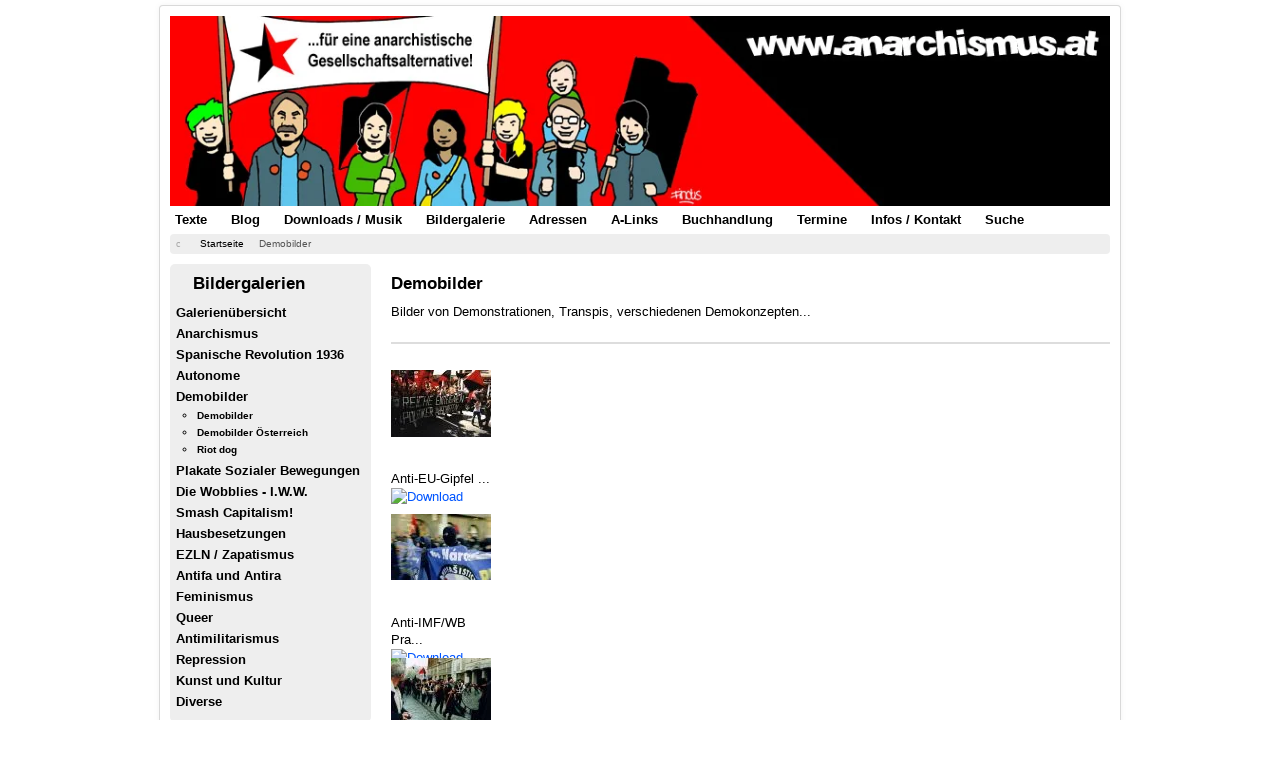

--- FILE ---
content_type: text/html; charset=utf-8
request_url: https://www.anarchismus.at/demobilder/category/32-demobilder
body_size: 12443
content:
<!DOCTYPE html><html xmlns="http://www.w3.org/1999/xhtml" xml:lang="de-de" lang="de-de" dir="ltr"><head><meta http-equiv="Content-Type" content="text/html; charset=euc-jp"><meta name="viewport" content="width=device-width, initial-scale=1.0" /><meta charset="utf-8" /><base href="https://www.anarchismus.at/demobilder/category/32-demobilder" /><meta name="keywords" content="Demobilder, Demonstrationen, IMF, Weltbank, WB, G8, Prag 2000, Genua, Göteborg 2001, EU-Gipfel, Pink &amp; Silver, Black bloc, schwarzer Block, FAU, CNT, AnarchistInnen, 1. Mai, Antifa, Autonome, Clown rebel army" /><meta name="description" content="Bilder von Demonstrationen, Transpis, verschiedenen Demokonzepten..." /><title>Demobilder - www.anarchismus.at</title><link href="/templates/protostar/favicon.ico" rel="shortcut icon" type="image/vnd.microsoft.icon" /><link href="/media/com_phocagallery/css/main/phocagallery.css" rel="stylesheet" /><link href="/media/com_phocagallery/css/main/rating.css" rel="stylesheet" /><link href="/media/com_phocagallery/css/custom/default.css" rel="stylesheet" /><link href="/media/com_phocadownload/css/main/phocadownload.css" rel="stylesheet" /><link href="/media/plg_content_phocadownload/css/phocadownload.css" rel="stylesheet" /> <script type="application/json" class="joomla-script-options new">{"csrf.token":"063ed48e7f7dd435579219d2f140497b","system.paths":{"root":"","base":""}}</script> <script type="text/javascript" src="/plugins/system/jch_optimize/assets/gz/5/0/31cb560073ba7d5640f69c9cb2eb3b06.js" defer></script> <script>jQuery(function($){SqueezeBox.initialize({});initSqueezeBox();$(document).on('subform-row-add',initSqueezeBox);function initSqueezeBox(event,container)
{SqueezeBox.assign($(container||document).find('a.pg-modal-button').get(),{parse:'rel'});}});window.jModalClose=function(){SqueezeBox.close();};document.onreadystatechange=function(){if(document.readyState=='interactive'&&typeof tinyMCE!='undefined'&&tinyMCE)
{if(typeof window.jModalClose_no_tinyMCE==='undefined')
{window.jModalClose_no_tinyMCE=typeof(jModalClose)=='function'?jModalClose:false;jModalClose=function(){if(window.jModalClose_no_tinyMCE)window.jModalClose_no_tinyMCE.apply(this,arguments);tinyMCE.activeEditor.windowManager.close();};}
if(typeof window.SqueezeBoxClose_no_tinyMCE==='undefined')
{if(typeof(SqueezeBox)=='undefined')SqueezeBox={};window.SqueezeBoxClose_no_tinyMCE=typeof(SqueezeBox.close)=='function'?SqueezeBox.close:false;SqueezeBox.close=function(){if(window.SqueezeBoxClose_no_tinyMCE)window.SqueezeBoxClose_no_tinyMCE.apply(this,arguments);tinyMCE.activeEditor.windowManager.close();};}}};</script> <!--[if lt IE 9]> <script src="/media/jui/js/html5.js"></script> <![endif]--><style type="text/css">article,aside,details,figcaption,figure,footer,header,hgroup,nav,section{display:block}html{font-size:100%;-webkit-text-size-adjust:100%;-ms-text-size-adjust:100%}a:focus{outline:thin dotted #333;outline:5px auto -webkit-focus-ring-color;outline-offset: -2px}a:hover,a:active{outline:0}img{max-width:100%;width:auto \9;// height: auto;vertical-align:middle;border:0;-ms-interpolation-mode:bicubic}button,input,select,textarea{margin:0;font-size:100%;vertical-align:middle}button,input{*overflow:visible;line-height:normal}button::-moz-focus-inner,input::-moz-focus-inner{padding:0;border:0}label,select,button,input[type="button"],input[type="reset"],input[type="submit"],input[type="radio"],input[type="checkbox"]{cursor:pointer}@media print{*{text-shadow:none !important;color:#000 !important;background:transparent !important;box-shadow:none !important}a,a:visited{text-decoration:underline}a[href]:after{content:" (" attr(href) ")"}pre,blockquote{border:1px solid #999;page-break-inside:avoid}tr,img{page-break-inside:avoid}img{max-width:100% !important}p,h2,h3{orphans:3;widows:3}h2,h3{page-break-after:avoid}}.clearfix{*zoom:1}.clearfix:before,.clearfix:after{display:table;content:"";line-height:0}.clearfix:after{clear:both}body{margin:0;font-family:arial,helvetica,sans-serif;font-size:0.8em;line-height:1.4em;color:#000;background-color:#fff}a{color:#05F;text-decoration:none}a:hover,a:focus{color:#05F}[class*="span"]{float:left;min-height:1px;margin-left:20px}.container,.navbar-static-top .container,.navbar-fixed-top .container,.navbar-fixed-bottom .container{width:940px}.span9{width:700px}.span3{width:220px}.row-fluid{width:100%;*zoom:1}.row-fluid:before,.row-fluid:after{display:table;content:"";line-height:0}.row-fluid:after{clear:both}.row-fluid [class*="span"]{display:block;width:100%;min-height:28px;-webkit-box-sizing:border-box;-moz-box-sizing:border-box;box-sizing:border-box;float:left;margin-left:2.127659574%;*margin-left:2.0744680846383%}.row-fluid [class*="span"]:first-child{margin-left:0}.row-fluid .span9{width:76.468085099%;*width:76.414893609638%}.row-fluid .span3{width:21.404255317%;*width:21.351063827638%}.container{margin-right:auto;margin-left:auto;*zoom:1}.container:before,.container:after{display:table;content:"";line-height:0}.container:after{clear:both}p{margin:3px 0px 3px 0px}h1,h2,h3,h4,h5,h6{margin:9px 0;font-family:inherit;font-weight:bold;line-height:18px;color:inherit;text-rendering:optimizelegibility}h1,h2,h3{line-height:36px}h2{font-size:29.25px}h3{font-size:22.75px}h5{font-size:13px}.page-header{padding-bottom:8px;margin:18px 0 27px;background-image:url(/templates/protostar/images/system/stern7.png);background-repeat:no-repeat}ul,ol{padding:0;margin:10px 0px 15px 25px}ul ul,ul ol,ol ol,ol ul{margin-bottom:0}li{padding:1px;line-height:1.5em;font-size:1em;color:#000}li a{color:#05F}ul.unstyled,ol.unstyled{margin-left:0;list-style-image:url(/templates/protostar/images/system/stern5.png);font-size:0.8em;padding:1px 4px 1px 0px;margin:0px 0px 0px 20px;background:#eee}hr{margin:5px 0;border:0;border-top:2px solid #ddd;border-bottom:1px solid #fff}code,pre{padding:0 3px 2px;font-family:arial,helvetica,sans-serif;font-size:11px;color:#000;-webkit-border-radius:3px;-moz-border-radius:3px;border-radius:3px}pre{display:block;padding:8.5px;margin:0 0 9px;font-size:0.8em;line-height:10px;background-color:#eee;word-break:break-all;word-wrap:break-word;white-space:pre;white-space:pre-wrap;border:1px solid #ccc;border:1px solid rgba(0,0,0,0.15);-webkit-border-radius:4px;-moz-border-radius:4px;border-radius:4px}form{margin:0 0 18px}label,input,button,select,textarea{font-size:13px;font-weight:normal;line-height:18px}input,button,select,textarea{font-family:arial,helvetica,sans-serif}select,textarea,input[type="text"],input[type="password"],input[type="datetime"],input[type="datetime-local"],input[type="date"],input[type="month"],input[type="time"],input[type="week"],input[type="number"],input[type="email"],input[type="url"],input[type="search"],input[type="tel"],input[type="color"],.uneditable-input{display:inline-block;height:18px;padding:4px 6px;margin-bottom:9px;font-size:13px;line-height:18px;color:#555;-webkit-border-radius:3px;-moz-border-radius:3px;border-radius:3px;vertical-align:middle}input,textarea,.uneditable-input{width:206px}select,input[type="file"]{height:28px;*margin-top:4px;line-height:28px}select{width:220px;border:1px solid #ccc;background-color:#fff}select[multiple],select[size]{height:auto}select:focus,input[type="file"]:focus,input[type="radio"]:focus,input[type="checkbox"]:focus{outline:thin dotted #333;outline:5px auto -webkit-focus-ring-color;outline-offset: -2px}input:-moz-placeholder,textarea:-moz-placeholder{color:#999}input:-ms-input-placeholder,textarea:-ms-input-placeholder{color:#999}input::-webkit-input-placeholder,textarea::-webkit-input-placeholder{color:#999}.input-mini{width:60px}input,textarea,.uneditable-input{margin-left:0}input:focus:invalid,textarea:focus:invalid,select:focus:invalid{color:#b94a48;border-color:#ee5f5b}input:focus:invalid:focus,textarea:focus:invalid:focus,select:focus:invalid:focus{border-color:#e9322d;-webkit-box-shadow:0 0 6px #f8b9b7;-moz-box-shadow:0 0 6px #f8b9b7;box-shadow:0 0 6px #f8b9b7}.well{min-height:20px;padding:5px 5px 5px 5px;margin-bottom:15px;background-color:#eee;-webkit-border-radius:3px;-moz-border-radius:3px;border-radius:5px}.btn{display:inline-block;*display:inline;*zoom:1;padding:2px 12px;margin-bottom:0;margin-top:15px;font-size:13px;line-height:18px;text-align:center;vertical-align:middle;cursor:pointer;color:#333;text-shadow:0 1px 1px rgba(255,255,255,0.75);background-color:#f5f5f5;background-image: -moz-linear-gradient(top,#fff,#e6e6e6);background-image: -webkit-gradient(linear,0 0,0 100%,from(#fff),to(#e6e6e6));background-image: -webkit-linear-gradient(top,#fff,#e6e6e6);background-image: -o-linear-gradient(top,#fff,#e6e6e6);background-image:linear-gradient(to bottom,#fff,#e6e6e6);background-repeat:repeat-x;filter:progid:DXImageTransform.Microsoft.gradient(startColorstr='#ffffffff',endColorstr='#ffe5e5e5',GradientType=0);border-color:#e6e6e6 #e6e6e6 #bfbfbf;*background-color:#e6e6e6;filter:progid:DXImageTransform.Microsoft.gradient(enabled = false);border:1px solid #bbb;*border:0;border-bottom-color:#a2a2a2;-webkit-border-radius:4px;-moz-border-radius:4px;border-radius:4px;*margin-left: .3em;-webkit-box-shadow:inset 0 1px 0 rgba(255,255,255,.2),0 1px 2px rgba(0,0,0,.05);-moz-box-shadow:inset 0 1px 0 rgba(255,255,255,.2),0 1px 2px rgba(0,0,0,.05);box-shadow:inset 0 1px 0 rgba(255,255,255,.2),0 1px 2px rgba(0,0,0,.05)}.btn:hover,.btn:focus,.btn:active,.btn.active,.btn.disabled,.btn[disabled]{color:#333;background-color:#e6e6e6;*background-color:#d9d9d9}.btn:active,.btn.active{background-color:#ccc \9}.btn:first-child{*margin-left:0}.btn:hover,.btn:focus{color:#333;text-decoration:none;background-position:0 -15px;-webkit-transition:background-position .1s linear;-moz-transition:background-position .1s linear;-o-transition:background-position .1s linear;transition:background-position .1s linear}.btn:focus{outline:thin dotted #333;outline:5px auto -webkit-focus-ring-color;outline-offset: -2px}.btn.active,.btn:active{background-image:none;outline:0;-webkit-box-shadow:inset 0 2px 4px rgba(0,0,0,.15),0 1px 2px rgba(0,0,0,.05);-moz-box-shadow:inset 0 2px 4px rgba(0,0,0,.15),0 1px 2px rgba(0,0,0,.05);box-shadow:inset 0 2px 4px rgba(0,0,0,.15),0 1px 2px rgba(0,0,0,.05)}.nav{margin-left:0;margin-bottom:5px;list-style:none}.nav>li>a{display:block}.nav>li>a:hover,.nav>li>a:focus,{text-decoration:none;background-color:#eee;color:#05F}.nav-tabs,.nav-pills{*zoom:1}.nav-tabs:before,.nav-tabs:after,.nav-pills:before,.nav-pills:after{display:table;content:"";line-height:0}.nav-tabs:after,.nav-pills:after{clear:both}.nav-tabs>li,.nav-pills>li{float:left}.nav-tabs>li>a,.nav-pills>li>a{padding:4px;margin-right:14px;line-height:14px}.nav-pills>li>a{padding:4px;margin-top:1px;margin-bottom:1px;font-weight:bold;font-size:1em;-webkit-border-radius:5px;-moz-border-radius:5px;border-radius:5px}.navbar{overflow:visible;margin-bottom:18px;*position:relative;*z-index:2}.navbar .btn,.navbar .btn-group{margin-top:5px}.navbar .btn-navbar{display:none;float:right;padding:7px 10px;margin-left:5px;margin-right:5px;color:#fff;text-shadow:0 -1px 0 rgba(0,0,0,0.25);background-color:#ededed;background-image: -moz-linear-gradient(top,#f2f2f2,#e6e6e6);background-image: -webkit-gradient(linear,0 0,0 100%,from(#f2f2f2),to(#e6e6e6));background-image: -webkit-linear-gradient(top,#f2f2f2,#e6e6e6);background-image: -o-linear-gradient(top,#f2f2f2,#e6e6e6);background-image:linear-gradient(to bottom,#f2f2f2,#e6e6e6);background-repeat:repeat-x;filter:progid:DXImageTransform.Microsoft.gradient(startColorstr='#fff2f2f2',endColorstr='#ffe5e5e5',GradientType=0);border-color:#e6e6e6 #e6e6e6 #bfbfbf;*background-color:#e6e6e6;filter:progid:DXImageTransform.Microsoft.gradient(enabled = false);-webkit-box-shadow:inset 0 1px 0 rgba(255,255,255,.1),0 1px 0 rgba(255,255,255,.075);-moz-box-shadow:inset 0 1px 0 rgba(255,255,255,.1),0 1px 0 rgba(255,255,255,.075);box-shadow:inset 0 1px 0 rgba(255,255,255,.1),0 1px 0 rgba(255,255,255,.075)}.navbar .btn-navbar:hover,.navbar .btn-navbar:focus,.navbar .btn-navbar:active,.navbar .btn-navbar.active,.navbar .btn-navbar.disabled,.navbar .btn-navbar[disabled]{color:#fff;background-color:#e6e6e6;*background-color:#d9d9d9}.navbar .btn-navbar:active,.navbar .btn-navbar.active{background-color:#ccc \9}.navbar .btn-navbar .icon-bar{display:block;width:18px;height:2px;background-color:#f5f5f5;-webkit-border-radius:1px;-moz-border-radius:1px;border-radius:1px;-webkit-box-shadow:0 1px 0 rgba(0,0,0,0.25);-moz-box-shadow:0 1px 0 rgba(0,0,0,0.25);box-shadow:0 1px 0 rgba(0,0,0,0.25)}.btn-navbar .icon-bar+.icon-bar{margin-top:3px}.breadcrumb{padding:1px 0px 1px 0px;margin:0 0 10px;list-style:none;background-color:#eee;-webkit-border-radius:4px;-moz-border-radius:4px;border-radius:4px;font-size:0.8em}.breadcrumb>li{display:inline-block;*display:inline;*zoom:1}.breadcrumb>li>.divider{padding:1px 5px 1px 5px;color:#aaa}.breadcrumb>.active{color:#555}.pagination{margin:18px 0}.pagination ul{display:inline-block;*display:inline;*zoom:1;margin-left:0;margin-bottom:0;-webkit-border-radius:4px;-moz-border-radius:4px;border-radius:4px;-webkit-box-shadow:0 1px 2px rgba(0,0,0,0.05);-moz-box-shadow:0 1px 2px rgba(0,0,0,0.05);box-shadow:0 1px 2px rgba(0,0,0,0.05)}.pagination ul>li{display:inline}.pagination ul>li>a,.pagination ul>li>span{float:left;padding:4px 12px;line-height:18px;text-decoration:none;background-color:#fff;border:1px solid #ddd;border-left-width:0}.pagination ul>li>a:hover,.pagination ul>li>a:focus,.pagination ul>.active>a,.pagination ul>.active>span{background-color:#eee}.pagination ul>.active>a,.pagination ul>.active>span{color:#999;cursor:default}.pagination ul>.disabled>span,.pagination ul>.disabled>a,.pagination ul>.disabled>a:hover,.pagination ul>.disabled>a:focus{color:#999;background-color:transparent;cursor:default}.pagination ul>li:first-child>a,.pagination ul>li:first-child>span{border-left-width:1px;-webkit-border-top-left-radius:4px;-moz-border-radius-topleft:4px;border-top-left-radius:4px;-webkit-border-bottom-left-radius:4px;-moz-border-radius-bottomleft:4px;border-bottom-left-radius:4px}.pagination ul>li:last-child>a,.pagination ul>li:last-child>span{-webkit-border-top-right-radius:4px;-moz-border-radius-topright:4px;border-top-right-radius:4px;-webkit-border-bottom-right-radius:4px;-moz-border-radius-bottomright:4px;border-bottom-right-radius:4px}.pagination-centered{text-align:left}.pull-right{float:right}.pull-left{float:left}.visible-phone{display:none !important}.visible-tablet{display:none !important}.visible-desktop{display:inherit !important}@media (min-width: 768px) and (max-width: 979px){.visible-desktop{display:none !important}.visible-tablet{display:inherit !important}}@media (max-width: 767px){.visible-desktop{display:none !important}.visible-phone{display:inherit !important}.hidden-phone{display:none !important}}@media (max-width: 767px){body{padding-left:20px;padding-right:20px}.container{width:auto}.row-fluid{width:100%}[class*="span"],.uneditable-input[class*="span"],.row-fluid [class*="span"]{float:none;display:block;width:100%;margin-left:0;-webkit-box-sizing:border-box;-moz-box-sizing:border-box;box-sizing:border-box}.container1{width:100%}.footer{width:100%}}@media (max-width: 480px){.nav-collapse{-webkit-transform:translate3d(0,0,0)}.nav li{padding:12px 1px 12px 1px;line-height:1.5em;font-size:1em;font-weight:bold}.container1{width:100%}.footer{width:100%}}@media (min-width: 768px) and (max-width: 979px){[class*="span"]{float:left;min-height:1px;margin-left:20px}.container,.navbar-static-top .container,.navbar-fixed-top .container,.navbar-fixed-bottom .container{width:724px}.span9{width:538px}.span3{width:166px}.row-fluid{width:100%;*zoom:1}.row-fluid:before,.row-fluid:after{display:table;content:"";line-height:0}.row-fluid:after{clear:both}.row-fluid [class*="span"]{display:block;width:100%;min-height:28px;-webkit-box-sizing:border-box;-moz-box-sizing:border-box;box-sizing:border-box;float:left;margin-left:2.127659574%;*margin-left:2.0744680846383%}.row-fluid [class*="span"]:first-child{margin-left:0}.row-fluid .span9{width:68.468085099%;*width:68.414893609638%}.row-fluid .span3{width:29.404255317%;*width:29.351063827638%}input,textarea,.uneditable-input{margin-left:0}.container1{width:747px}.footer{width:747px}}@media (min-width: 1200px){[class*="span"]{float:left;min-height:1px;margin-left:20px}.container,.navbar-static-top .container,.navbar-fixed-top .container,.navbar-fixed-bottom .container{width:940px}.span9{width:700px}.span3{width:220px}.row-fluid{width:100%;*zoom:1}.row-fluid:before,.row-fluid:after{display:table;content:"";line-height:0}.row-fluid:after{clear:both}.row-fluid [class*="span"]{display:block;width:100%;min-height:28px;-webkit-box-sizing:border-box;-moz-box-sizing:border-box;box-sizing:border-box;float:left;margin-left:2.127659574%;*margin-left:2.0744680846383%}.row-fluid [class*="span"]:first-child{margin-left:0}.row-fluid .span9{width:76.468085099%;*width:76.414893609638%}.row-fluid .span3{width:21.404255317%;*width:21.351063827638%}input,textarea,.uneditable-input{margin-left:0}.footer{display:block;width:960px;margin:auto;margin-top:5px}}@media (max-width: 979px){body{padding-top:0}.nav-collapse{clear:both}.nav-collapse .nav{float:none;margin:0 0 9px}.nav-collapse .nav>li{float:none}.nav-collapse .nav>li>a{margin-bottom:2px}.nav-collapse .nav>li>a,.nav-collapse .dropdown-menu a{padding:9px 15px;font-weight:bold;color:#555;-webkit-border-radius:3px;-moz-border-radius:3px;border-radius:3px}.nav-collapse .nav>li>a:hover,.nav-collapse .nav>li>a:focus,.nav-collapse .dropdown-menu a:hover,.nav-collapse .dropdown-menu a:focus{background-color:#f2f2f2}.nav-collapse,.nav-collapse.collapse{overflow:hidden;height:0}.navbar .btn-navbar{display:block}}@media (min-width: 980px){.container1{width:960px}.footer{width:960px}}.small{font-size:11px}.page-header{margin:2px 0px 5px 0px;padding:0px 0px 0px 20px}@font-face{font-family:'IcoMoon';src:url(/media/jui/fonts/IcoMoon.eot);src:url(/media/jui/fonts/IcoMoon.eot) format('embedded-opentype'),url(/media/jui/fonts/IcoMoon.woff) format('woff'),url(/media/jui/fonts/IcoMoon.ttf) format('truetype'),url(/media/jui/fonts/IcoMoon.svg) format('svg');font-weight:normal;font-style:normal}[class^="icon-"],[class*=" icon-"]{display:inline-block;width:14px;height:14px;margin-right: .25em;line-height:14px}[class^="icon-"]:before,[class*=" icon-"]:before{font-family:'IcoMoon';font-style:normal;speak:none}.icon-previous:before,.icon-backward:before{content:"\7c"}.icon-next:before,.icon-forward:before{content:"\7b"}.icon-first:before{content:"\7d"}.icon-last:before{content:"\e000"}.icon-location:before{content:"\63"}body{-webkit-font-smoothing:antialiased;-moz-osx-font-smoothing:grayscale}body.site{padding:5px;background-color:#fff}.header{margin-bottom:0px}.navigation{padding:0px}.navigation .nav-pills{margin:1px 0px 1px 0px}.container{max-width:960px}.body .container{background-color:#fff;-moz-border-radius:4px;-webkit-border-radius:4px;border-radius:4px;padding:10px;border:1px solid rgba(0,0,0,0.15);-moz-box-shadow:0px 0px 6px rgba(0,0,0,0.05);-webkit-box-shadow:0px 0px 6px rgba(0,0,0,0.05);box-shadow:0px 0px 6px rgba(0,0,0,0.05)}.well .page-header{margin:0px 0px 5px 0px}h1,h2,h3,h4,h5,h6,{margin:5px 0 5px 0}h2{font-size:1.3em;line-height:1.3em}h3{font-size:1.1em;line-height:1.2em;margin:5px 0px 8px 1px;padding:0}h5{font-size:13px;line-height:15px}.breadcrumb{margin:0 0 10 0px}.navigation .nav li{position:relative}@media (max-width: 480px){.well .nav li{padding:4px 1px 4px 1px;line-height:1.5em;font-size:1em;font-weight:bold}}@media (max-width: 768px){body{padding-top:0}.header{background:transparent}.header .nav.pull-right,.header-search{float:none;display:block;color:#fff;z-index:10}.nav-pills>li{float:none}.nav-pills>li>a{margin-right:0}.nav-pills>li>a{margin-bottom:3px}.nav-pills>li:last-child>a{margin-bottom:1px}.well .nav li{padding:4px 1px 4px 1px;line-height:1.5em;font-size:1em;font-weight:bold}}@media (max-width: 980px){.well{padding:10px}}@media (min-width: 768px) and (max-width: 979px){.header .nav.pull-right,.header-search{float:none;display:block;color:#fff;z-index:10}.well .nav li{padding:4px 1px 4px 1px;line-height:1.5em;font-size:1em;font-weight:bold}}footer{display:block;width:100%;margin:auto;margin-top:5px}.container1{width:100%}a:hover,a:focus{color:#000}.nav li{padding:1px 1px 1px 1px;line-height:1.5em;font-size:1em;font-weight:bold}.nav li a{color:#000}.nav li a:hover{color:#05F}.breadcrumb li a{color:#000}.body li{color:#000}.well h2{font-size:1.3em;line-height:1em;margin:7px 0px 9px 1px;padding:0px 0px 0px 17px;background-image:url(/templates/protostar/images/system/stern2.png);background-repeat:no-repeat}.well .bannergroup{margin-bottom:5px;padding:0px  0px 0px 1px}.well .custom{padding:0px 0px 3px 1px;margin-bottom:5px}.visible-phone h5{font-size:1.3em;line-height:1.2em;margin:7px 0px 5px 1px;padding:0px 0px 0px 17px;background-image:url(/templates/protostar/images/system/stern2.png);background-repeat:no-repeat}.bannergroup{margin-bottom:5px;padding:0px  0px 0px 1px}.banneritem{padding:0px  0px 4px 0px}.custom{padding:0px  0px 3px 1px;margin-bottom:5px}.page-header1{padding:0px}.headerbild{padding:0px;margin-bottom:0px}.headerbild p{margin:0px}.body h3{margin:20px 0px 9px 1px;font-family:inherit;font-weight:bold;line-height:18px;color:inherit;text-rendering:optimizelegibility}.searchsuchseite label,input,button,select,textarea{font-size:1em;font-weight:normal;line-height:2em;margin:1px 0px 1px 0px}.searchsuchseite .ordering-box label,input,button,select,textarea{font-size:1.1em;font-weight:bold;line-height:1.6em;margin:1px 0px 1px 0px}.searchsuchseite .ordering-box .inputbox label,input,button,select,textarea{font-size:1em;font-weight:normal;line-height:1.4em}.visible-desktop h3{margin:5px 0px 6px 1px}.hidden-phone h3{margin:5px 0px 6px 1px}#pg-msnr-container{margin:0 auto}.pg-cv-box{height:144px;width:100px}.pg-cv-box-img{height:100px;width:100px}</style></head><body class="site com_phocagallery view-category no-layout no-task itemid-404"><div class="body"><div class="container"> <header class="header" role="banner"><div class="header-inner clearfix"><div class="header-search pull-right"><div class="custom headerbild"  ><p><img src="/images/header.jpg" alt="Header anarchismus.at" /></p></div></div></div> </header> <nav class="navigation" role="navigation"><div class="navbar pull-left"> <a class="btn btn-navbar collapsed" data-toggle="collapse" data-target=".nav-collapse"> <span class="icon-bar"></span> <span class="icon-bar"></span> <span class="icon-bar"></span> </a></div><div class="nav-collapse"><ul class="nav menu nav-pills mod-list"><li class="item-324"><a href="/textsammlung" >Texte</a></li><li class="item-242"><a href="/anarchistischer-blog" >Blog</a></li><li class="item-237"><a href="/anarchistische-downloads-mp3" >Downloads / Musik</a></li><li class="item-241"><a href="/anarchistische-bildergalerie" >Bildergalerie</a></li><li class="item-238"><a href="/linke-adressensammlung-oesterreich" >Adressen</a></li><li class="item-236"><a href="/anarchistische-linksammlung" >A-Links</a></li><li class="item-905"><a href="/buchhandlung" >Buchhandlung</a></li><li class="item-239"><a href="https://zeit.diebin.at/" target="_blank" rel="noopener noreferrer">Termine</a></li><li class="item-235"><a href="/information-und-kontakt" >Infos / Kontakt</a></li><li class="item-535"><a href="/suche" >Suche</a></li></ul></div> </nav><div class="moduletable"><div aria-label="Breadcrumbs" role="navigation"><ul itemscope itemtype="https://schema.org/BreadcrumbList" class="breadcrumb"><li class="active"> <span class="divider icon-location"></span></li><li itemprop="itemListElement" itemscope itemtype="https://schema.org/ListItem"> <a itemprop="item" href="/" class="pathway"><span itemprop="name">Startseite</span></a> <span class="divider"> <img src="/media/system/images/arrow.png" alt="" /> </span><meta itemprop="position" content="1"></li><li itemprop="itemListElement" itemscope itemtype="https://schema.org/ListItem" class="active"> <span itemprop="name"> Demobilder </span><meta itemprop="position" content="2"></li></ul></div></div><div class="row-fluid"><div id="sidebar" class="span3"><div class="sidebar-nav"><div class="moduletable well"><h2>Bildergalerien</h2><ul class="nav menu mod-list"><li class="item-383"><a href="/bildergalerie" >Galerienübersicht</a></li><li class="item-352 parent"><a href="/anarchistische-bilder" >Anarchismus</a></li><li class="item-398 parent"><a href="/bilder-der-spanischen-revolution-1936" >Spanische Revolution 1936</a></li><li class="item-347 parent"><a href="/bilder-autonome" >Autonome</a></li><li class="item-404 current active deeper parent"><a href="/demobilder" >Demobilder</a><ul class="nav-child unstyled small"><li class="item-407"><a href="/demobilder/demobilder-allgemein" >Demobilder</a></li><li class="item-405"><a href="/demobilder/demobilder-oesterreich" >Demobilder Österreich</a></li><li class="item-408"><a href="/demobilder/riot-dog" >Riot dog</a></li></ul></li><li class="item-406 parent"><a href="/plakate-sozialer-bewegungen" >Plakate Sozialer Bewegungen</a></li><li class="item-705"><a href="/die-wobblies" >Die Wobblies - I.W.W.</a></li><li class="item-346"><a href="/smash-capitalism-bildergalerie" >Smash Capitalism!</a></li><li class="item-353 parent"><a href="/bilder-hausbesetzungen" >Hausbesetzungen</a></li><li class="item-355"><a href="/bildergalerie-ezln-zapatismus" >EZLN / Zapatismus</a></li><li class="item-380"><a href="/bildergalerie-antifa-und-antira" >Antifa und Antira</a></li><li class="item-358"><a href="/bildergalerie-feminismus" >Feminismus</a></li><li class="item-349"><a href="/bildergalerie-queer" >Queer</a></li><li class="item-350"><a href="/bildergalerie-antimilitarismus" >Antimilitarismus</a></li><li class="item-356"><a href="/bildergalerie-antirepression" >Repression</a></li><li class="item-387 parent"><a href="/kunst-und-kultur" >Kunst und Kultur</a></li><li class="item-397"><a href="/diverse-bilder" >Diverse</a></li></ul></div><div class="moduletable well
visible-tablet"><h3>Zum Online-Shop</h3><div class="bannergroup well
visible-tablet"><div class="banneritem"> <a
href="/component/banners/click/470" target="_blank" rel="noopener noreferrer"
title="Zum Online-Shop"> <img
src="https://www.anarchismus.at/images/buchhandlung/anarchia1.jpg"
alt="Zum Anarchia-Versand"
/> </a><div class="clr"></div></div></div></div><div class="moduletable well
visible-desktop"><h3>Zum Online-Shop</h3><div class="bannergroup well
visible-desktop"><div class="banneritem"> <a
href="/component/banners/click/470" target="_blank" rel="noopener noreferrer"
title="Zum Online-Shop"> <img
src="https://www.anarchismus.at/images/buchhandlung/anarchia1.jpg"
alt="Zum Anarchia-Versand"
/> </a><div class="clr"></div></div></div></div><div class="moduletable well
visible-desktop"><h3>Buchtipp</h3><div class="bannergroup well
visible-desktop"><div class="banneritem"> <a
href="/component/banners/click/531" target="_blank" rel="noopener noreferrer"
title="Schönste Tag im leben des Alexander Berkman"> <img
src="https://anarchismus.at/images/anarchia30/bini_bergman.jpg"
alt="Der schönste Tag im Leben des Alexander Berkman"
/> </a><div class="clr"></div></div></div></div><div class="moduletable well
hidden-phone"><h3>Kontakt</h3><div class="custom well
hidden-phone"  ><p><a href="mailto:info@anarchismus.at" target="_blank" rel="noopener noreferrer"><img style="border: 0;" src="/images/symbole/e-mail.jpg" alt="Email" height="38" border="0" /></a>   <a href="https://twitter.com/anarchismus_at" target="_blank" rel="noopener noreferrer"><img src="/images/symbole/vogel.jpg" alt="" border="0" /></a>  <a href="https://www.facebook.com/anarchismus.at" target="_blank" rel="noopener noreferrer"><img src="/images/symbole/buch.jpg" alt="" border="0" /></a></p></div></div></div></div> <main id="content" role="main" class="span9"><div id="system-message-container"></div><div id="phocagallery" class="pg-category-view pg-cv"><div class="page-header1"><h2>Demobilder</h2></div><div id="pg-icons"></div><div style="clear:both"></div><div class="pg-cv-desc"><p>Bilder von Demonstrationen, Transpis, verschiedenen Demokonzepten...<br /><br /></p><hr /><p> </p></div><div id="pg-msnr-container"><div class="pg-cv-box item"><div class="pg-cv-box-img pg-box1"><div class="pg-box2"><div class="pg-box3"> <a class="js-button" title="" href="/demobilder/32-demobilder/detail/1679-anti-eu-gipfel-koeln-1999?tmpl=component" onclick="window.open(this.href,'win2','width=680,height=596,scrollbars=yes,menubar=no,resizable=yes'); return false;" ><img src="/images/phocagallery/demobilder/thumbs/phoca_thumb_m_anti-eu-gipfel kln 1999.jpg" alt="Anti-EU-Gipfel Köln 1999" class="pg-image" /></a></div></div></div><div class="pg-cv-name">Anti-EU-Gipfel ...</div><div class="pg-icon-detail"> <a title="Download" href="/demobilder/32-demobilder/detail/1679-anti-eu-gipfel-koeln-1999?tmpl=component&amp;phocadownload=2" ><img src="/media/com_phocagallery/images/icon-download.png" alt="Download" /></a></div><div class="ph-cb"></div></div><div class="pg-cv-box item"><div class="pg-cv-box-img pg-box1"><div class="pg-box2"><div class="pg-box3"> <a class="js-button" title="" href="/demobilder/32-demobilder/detail/1698-anti-imfwb-prag-2000-1?tmpl=component" onclick="window.open(this.href,'win2','width=680,height=596,scrollbars=yes,menubar=no,resizable=yes'); return false;" ><img src="/images/phocagallery/demobilder/thumbs/phoca_thumb_m_anti imf-wb prag 2000 5.jpg" alt="Anti-IMF/WB Prag 2000 1" class="pg-image" /></a></div></div></div><div class="pg-cv-name">Anti-IMF/WB Pra...</div><div class="pg-icon-detail"> <a title="Download" href="/demobilder/32-demobilder/detail/1698-anti-imfwb-prag-2000-1?tmpl=component&amp;phocadownload=2" ><img src="/media/com_phocagallery/images/icon-download.png" alt="Download" /></a></div><div class="ph-cb"></div></div><div class="pg-cv-box item"><div class="pg-cv-box-img pg-box1"><div class="pg-box2"><div class="pg-box3"> <a class="js-button" title="" href="/demobilder/32-demobilder/detail/1697-anti-imfwb-prag-2000-2?tmpl=component" onclick="window.open(this.href,'win2','width=680,height=596,scrollbars=yes,menubar=no,resizable=yes'); return false;" ><img src="/images/phocagallery/demobilder/thumbs/phoca_thumb_m_anti imf-wb prag 2000 4.jpg" alt="Anti-IMF/WB Prag 2000-2" class="pg-image" /></a></div></div></div><div class="pg-cv-name">Anti-IMF/WB Pra...</div><div class="pg-icon-detail"> <a title="Download" href="/demobilder/32-demobilder/detail/1697-anti-imfwb-prag-2000-2?tmpl=component&amp;phocadownload=2" ><img src="/media/com_phocagallery/images/icon-download.png" alt="Download" /></a></div><div class="ph-cb"></div></div><div class="pg-cv-box item"><div class="pg-cv-box-img pg-box1"><div class="pg-box2"><div class="pg-box3"> <a class="js-button" title="" href="/demobilder/32-demobilder/detail/1700-anti-imfwb-prag-2000-3?tmpl=component" onclick="window.open(this.href,'win2','width=680,height=596,scrollbars=yes,menubar=no,resizable=yes'); return false;" ><img src="/images/phocagallery/demobilder/thumbs/phoca_thumb_m_anti imf-wb prag 2000.jpg" alt="Anti-IMF/WB Prag 2000-3" class="pg-image" /></a></div></div></div><div class="pg-cv-name">Anti-IMF/WB Pra...</div><div class="pg-icon-detail"> <a title="Download" href="/demobilder/32-demobilder/detail/1700-anti-imfwb-prag-2000-3?tmpl=component&amp;phocadownload=2" ><img src="/media/com_phocagallery/images/icon-download.png" alt="Download" /></a></div><div class="ph-cb"></div></div><div class="pg-cv-box item"><div class="pg-cv-box-img pg-box1"><div class="pg-box2"><div class="pg-box3"> <a class="js-button" title="" href="/demobilder/32-demobilder/detail/1699-anti-imfwb-prag-2000-4?tmpl=component" onclick="window.open(this.href,'win2','width=680,height=596,scrollbars=yes,menubar=no,resizable=yes'); return false;" ><img src="/images/phocagallery/demobilder/thumbs/phoca_thumb_m_anti imf-wb prag 2000 6.jpg" alt="Anti-IMF/WB Prag 2000-4" class="pg-image" /></a></div></div></div><div class="pg-cv-name">Anti-IMF/WB Pra...</div><div class="pg-icon-detail"> <a title="Download" href="/demobilder/32-demobilder/detail/1699-anti-imfwb-prag-2000-4?tmpl=component&amp;phocadownload=2" ><img src="/media/com_phocagallery/images/icon-download.png" alt="Download" /></a></div><div class="ph-cb"></div></div><div class="pg-cv-box item"><div class="pg-cv-box-img pg-box1"><div class="pg-box2"><div class="pg-box3"> <a class="js-button" title="" href="/demobilder/32-demobilder/detail/1696-anti-imfwb-prag-2000-5?tmpl=component" onclick="window.open(this.href,'win2','width=680,height=596,scrollbars=yes,menubar=no,resizable=yes'); return false;" ><img src="/images/phocagallery/demobilder/thumbs/phoca_thumb_m_anti imf-wb prag 2000 3.jpg" alt="Anti-IMF/WB Prag 2000-5" class="pg-image" /></a></div></div></div><div class="pg-cv-name">Anti-IMF/WB Pra...</div><div class="pg-icon-detail"> <a title="Download" href="/demobilder/32-demobilder/detail/1696-anti-imfwb-prag-2000-5?tmpl=component&amp;phocadownload=2" ><img src="/media/com_phocagallery/images/icon-download.png" alt="Download" /></a></div><div class="ph-cb"></div></div><div class="pg-cv-box item"><div class="pg-cv-box-img pg-box1"><div class="pg-box2"><div class="pg-box3"> <a class="js-button" title="" href="/demobilder/32-demobilder/detail/1695-anti-imfwb-prag-2000-6?tmpl=component" onclick="window.open(this.href,'win2','width=680,height=596,scrollbars=yes,menubar=no,resizable=yes'); return false;" ><img src="/images/phocagallery/demobilder/thumbs/phoca_thumb_m_anti imf-wb prag 2000 2.jpg" alt="Anti-IMF/WB Prag 2000-6" class="pg-image" /></a></div></div></div><div class="pg-cv-name">Anti-IMF/WB Pra...</div><div class="pg-icon-detail"> <a title="Download" href="/demobilder/32-demobilder/detail/1695-anti-imfwb-prag-2000-6?tmpl=component&amp;phocadownload=2" ><img src="/media/com_phocagallery/images/icon-download.png" alt="Download" /></a></div><div class="ph-cb"></div></div><div class="pg-cv-box item"><div class="pg-cv-box-img pg-box1"><div class="pg-box2"><div class="pg-box3"> <a class="js-button" title="" href="/demobilder/32-demobilder/detail/1707-anti-eu-gipfel-goeteborg-2001-1?tmpl=component" onclick="window.open(this.href,'win2','width=680,height=596,scrollbars=yes,menubar=no,resizable=yes'); return false;" ><img src="/images/phocagallery/demobilder/thumbs/phoca_thumb_m_eu-gipfel goeteborg 2001 3.jpg" alt="Anti-EU-Gipfel Göteborg 2001-1" class="pg-image" /></a></div></div></div><div class="pg-cv-name">Anti-EU-Gipfel ...</div><div class="pg-icon-detail"> <a title="Download" href="/demobilder/32-demobilder/detail/1707-anti-eu-gipfel-goeteborg-2001-1?tmpl=component&amp;phocadownload=2" ><img src="/media/com_phocagallery/images/icon-download.png" alt="Download" /></a></div><div class="ph-cb"></div></div><div class="pg-cv-box item"><div class="pg-cv-box-img pg-box1"><div class="pg-box2"><div class="pg-box3"> <a class="js-button" title="" href="/demobilder/32-demobilder/detail/1709-anti-eu-gipfel-goeteborg-2001-2?tmpl=component" onclick="window.open(this.href,'win2','width=680,height=596,scrollbars=yes,menubar=no,resizable=yes'); return false;" ><img src="/images/phocagallery/demobilder/thumbs/phoca_thumb_m_eu-gipfel goeteborg 2001.jpg" alt="Anti-EU-Gipfel Göteborg 2001-2" class="pg-image" /></a></div></div></div><div class="pg-cv-name">Anti-EU-Gipfel ...</div><div class="pg-icon-detail"> <a title="Download" href="/demobilder/32-demobilder/detail/1709-anti-eu-gipfel-goeteborg-2001-2?tmpl=component&amp;phocadownload=2" ><img src="/media/com_phocagallery/images/icon-download.png" alt="Download" /></a></div><div class="ph-cb"></div></div><div class="pg-cv-box item"><div class="pg-cv-box-img pg-box1"><div class="pg-box2"><div class="pg-box3"> <a class="js-button" title="" href="/demobilder/32-demobilder/detail/1708-anti-eu-gipfel-goeteborg-2001-3?tmpl=component" onclick="window.open(this.href,'win2','width=680,height=596,scrollbars=yes,menubar=no,resizable=yes'); return false;" ><img src="/images/phocagallery/demobilder/thumbs/phoca_thumb_m_eu-gipfel goeteborg 2001 4.jpg" alt="Anti-EU-Gipfel Göteborg 2001-3" class="pg-image" /></a></div></div></div><div class="pg-cv-name">Anti-EU-Gipfel ...</div><div class="pg-icon-detail"> <a title="Download" href="/demobilder/32-demobilder/detail/1708-anti-eu-gipfel-goeteborg-2001-3?tmpl=component&amp;phocadownload=2" ><img src="/media/com_phocagallery/images/icon-download.png" alt="Download" /></a></div><div class="ph-cb"></div></div><div class="pg-cv-box item"><div class="pg-cv-box-img pg-box1"><div class="pg-box2"><div class="pg-box3"> <a class="js-button" title="" href="/demobilder/32-demobilder/detail/1706-anti-eu-gipfel-goeteborg-2001-4?tmpl=component" onclick="window.open(this.href,'win2','width=680,height=596,scrollbars=yes,menubar=no,resizable=yes'); return false;" ><img src="/images/phocagallery/demobilder/thumbs/phoca_thumb_m_eu-gipfel goeteborg 2001 2.jpg" alt="Anti-EU-Gipfel Göteborg 2001-4" class="pg-image" /></a></div></div></div><div class="pg-cv-name">Anti-EU-Gipfel ...</div><div class="pg-icon-detail"> <a title="Download" href="/demobilder/32-demobilder/detail/1706-anti-eu-gipfel-goeteborg-2001-4?tmpl=component&amp;phocadownload=2" ><img src="/media/com_phocagallery/images/icon-download.png" alt="Download" /></a></div><div class="ph-cb"></div></div><div class="pg-cv-box item"><div class="pg-cv-box-img pg-box1"><div class="pg-box2"><div class="pg-box3"> <a class="js-button" title="" href="/demobilder/32-demobilder/detail/1693-anti-g8-genua-2001?tmpl=component" onclick="window.open(this.href,'win2','width=680,height=596,scrollbars=yes,menubar=no,resizable=yes'); return false;" ><img src="/images/phocagallery/demobilder/thumbs/phoca_thumb_m_anti g8 genua 2001.jpg" alt="Anti-G8 Genua 2001" class="pg-image" /></a></div></div></div><div class="pg-cv-name">Anti-G8 Genua 2...</div><div class="pg-icon-detail"> <a title="Download" href="/demobilder/32-demobilder/detail/1693-anti-g8-genua-2001?tmpl=component&amp;phocadownload=2" ><img src="/media/com_phocagallery/images/icon-download.png" alt="Download" /></a></div><div class="ph-cb"></div></div><div class="pg-cv-box item"><div class="pg-cv-box-img pg-box1"><div class="pg-box2"><div class="pg-box3"> <a class="js-button" title="" href="/demobilder/32-demobilder/detail/1680-anti-eu-gipfel-kopenhagen-2002?tmpl=component" onclick="window.open(this.href,'win2','width=680,height=596,scrollbars=yes,menubar=no,resizable=yes'); return false;" ><img src="/images/phocagallery/demobilder/thumbs/phoca_thumb_m_anti-eu-gipfel kopenhagen 2002.jpg" alt="Anti-EU-Gipfel Kopenhagen 2002" class="pg-image" /></a></div></div></div><div class="pg-cv-name">Anti-EU-Gipfel ...</div><div class="pg-icon-detail"> <a title="Download" href="/demobilder/32-demobilder/detail/1680-anti-eu-gipfel-kopenhagen-2002?tmpl=component&amp;phocadownload=2" ><img src="/media/com_phocagallery/images/icon-download.png" alt="Download" /></a></div><div class="ph-cb"></div></div><div class="pg-cv-box item"><div class="pg-cv-box-img pg-box1"><div class="pg-box2"><div class="pg-box3"> <a class="js-button" title="" href="/demobilder/32-demobilder/detail/1678-anti-bush-besuch-london-2003?tmpl=component" onclick="window.open(this.href,'win2','width=680,height=596,scrollbars=yes,menubar=no,resizable=yes'); return false;" ><img src="/images/phocagallery/demobilder/thumbs/phoca_thumb_m_anti-bush london 2003.jpg" alt="Anti-Bush-Besuch London 2003" class="pg-image" /></a></div></div></div><div class="pg-cv-name">Anti-Bush-Besuc...</div><div class="pg-icon-detail"> <a title="Download" href="/demobilder/32-demobilder/detail/1678-anti-bush-besuch-london-2003?tmpl=component&amp;phocadownload=2" ><img src="/media/com_phocagallery/images/icon-download.png" alt="Download" /></a></div><div class="ph-cb"></div></div><div class="pg-cv-box item"><div class="pg-cv-box-img pg-box1"><div class="pg-box2"><div class="pg-box3"> <a class="js-button" title="" href="/demobilder/32-demobilder/detail/1681-anti-eu-gipfel-thessaloniki-2003?tmpl=component" onclick="window.open(this.href,'win2','width=680,height=596,scrollbars=yes,menubar=no,resizable=yes'); return false;" ><img src="/images/phocagallery/demobilder/thumbs/phoca_thumb_m_anti-eu-gipfel thessaloniki 2003.jpg" alt="Anti-EU-Gipfel Thessaloniki 2003" class="pg-image" /></a></div></div></div><div class="pg-cv-name">Anti-EU-Gipfel ...</div><div class="pg-icon-detail"> <a title="Download" href="/demobilder/32-demobilder/detail/1681-anti-eu-gipfel-thessaloniki-2003?tmpl=component&amp;phocadownload=2" ><img src="/media/com_phocagallery/images/icon-download.png" alt="Download" /></a></div><div class="ph-cb"></div></div><div class="pg-cv-box item"><div class="pg-cv-box-img pg-box1"><div class="pg-box2"><div class="pg-box3"> <a class="js-button" title="" href="/demobilder/32-demobilder/detail/1718-anti-g8-evian-2003?tmpl=component" onclick="window.open(this.href,'win2','width=680,height=596,scrollbars=yes,menubar=no,resizable=yes'); return false;" ><img src="/images/phocagallery/demobilder/thumbs/phoca_thumb_m_g8 evian 2003.jpg" alt="Anti-G8 Evian 2003" class="pg-image" /></a></div></div></div><div class="pg-cv-name">Anti-G8 Evian 2...</div><div class="pg-icon-detail"> <a title="Download" href="/demobilder/32-demobilder/detail/1718-anti-g8-evian-2003?tmpl=component&amp;phocadownload=2" ><img src="/media/com_phocagallery/images/icon-download.png" alt="Download" /></a></div><div class="ph-cb"></div></div><div class="pg-cv-box item"><div class="pg-cv-box-img pg-box1"><div class="pg-box2"><div class="pg-box3"> <a class="js-button" title="" href="/demobilder/32-demobilder/detail/1690-anti-wef-warschau-2004-1?tmpl=component" onclick="window.open(this.href,'win2','width=680,height=596,scrollbars=yes,menubar=no,resizable=yes'); return false;" ><img src="/images/phocagallery/demobilder/thumbs/phoca_thumb_m_anti-wef warschau 2004.jpg" alt="Anti-WEF Warschau 2004-1" class="pg-image" /></a></div></div></div><div class="pg-cv-name">Anti-WEF Warsch...</div><div class="pg-icon-detail"> <a title="Download" href="/demobilder/32-demobilder/detail/1690-anti-wef-warschau-2004-1?tmpl=component&amp;phocadownload=2" ><img src="/media/com_phocagallery/images/icon-download.png" alt="Download" /></a></div><div class="ph-cb"></div></div><div class="pg-cv-box item"><div class="pg-cv-box-img pg-box1"><div class="pg-box2"><div class="pg-box3"> <a class="js-button" title="" href="/demobilder/32-demobilder/detail/1689-anti-wef-warschau-2004-2?tmpl=component" onclick="window.open(this.href,'win2','width=680,height=596,scrollbars=yes,menubar=no,resizable=yes'); return false;" ><img src="/images/phocagallery/demobilder/thumbs/phoca_thumb_m_anti-wef warschau 2004 2.jpg" alt="Anti-WEF Warschau 2004-2" class="pg-image" /></a></div></div></div><div class="pg-cv-name">Anti-WEF Warsch...</div><div class="pg-icon-detail"> <a title="Download" href="/demobilder/32-demobilder/detail/1689-anti-wef-warschau-2004-2?tmpl=component&amp;phocadownload=2" ><img src="/media/com_phocagallery/images/icon-download.png" alt="Download" /></a></div><div class="ph-cb"></div></div><div class="pg-cv-box item"><div class="pg-cv-box-img pg-box1"><div class="pg-box2"><div class="pg-box3"> <a class="js-button" title="" href="/demobilder/32-demobilder/detail/1682-anti-eu-gipfel-dublin-2004?tmpl=component" onclick="window.open(this.href,'win2','width=680,height=596,scrollbars=yes,menubar=no,resizable=yes'); return false;" ><img src="/images/phocagallery/demobilder/thumbs/phoca_thumb_m_anti-eu-treffen dublin 2004.jpg" alt="Anti-EU-Gipfel Dublin 2004" class="pg-image" /></a></div></div></div><div class="pg-cv-name">Anti-EU-Gipfel ...</div><div class="pg-icon-detail"> <a title="Download" href="/demobilder/32-demobilder/detail/1682-anti-eu-gipfel-dublin-2004?tmpl=component&amp;phocadownload=2" ><img src="/media/com_phocagallery/images/icon-download.png" alt="Download" /></a></div><div class="ph-cb"></div></div><div class="pg-cv-box item"><div class="pg-cv-box-img pg-box1"><div class="pg-box2"><div class="pg-box3"> <a class="js-button" title="" href="/demobilder/32-demobilder/detail/1684-anti-nato-istanbul-2004?tmpl=component" onclick="window.open(this.href,'win2','width=680,height=596,scrollbars=yes,menubar=no,resizable=yes'); return false;" ><img src="/images/phocagallery/demobilder/thumbs/phoca_thumb_m_anti-nato istanbul 2004.jpg" alt="Anti-NATO Istanbul 2004" class="pg-image" /></a></div></div></div><div class="pg-cv-name">Anti-NATO Istan...</div><div class="pg-icon-detail"> <a title="Download" href="/demobilder/32-demobilder/detail/1684-anti-nato-istanbul-2004?tmpl=component&amp;phocadownload=2" ><img src="/media/com_phocagallery/images/icon-download.png" alt="Download" /></a></div><div class="ph-cb"></div></div><div class="pg-cv-box item"><div class="pg-cv-box-img pg-box1"><div class="pg-box2"><div class="pg-box3"> <a class="js-button" title="" href="/demobilder/32-demobilder/detail/1717-g8-england-2005?tmpl=component" onclick="window.open(this.href,'win2','width=680,height=596,scrollbars=yes,menubar=no,resizable=yes'); return false;" ><img src="/images/phocagallery/demobilder/thumbs/phoca_thumb_m_g8 england 2005.jpg" alt="G8 England 2005" class="pg-image" /></a></div></div></div><div class="pg-cv-name">G8 England 2005</div><div class="pg-icon-detail"> <a title="Download" href="/demobilder/32-demobilder/detail/1717-g8-england-2005?tmpl=component&amp;phocadownload=2" ><img src="/media/com_phocagallery/images/icon-download.png" alt="Download" /></a></div><div class="ph-cb"></div></div><div class="pg-cv-box item"><div class="pg-cv-box-img pg-box1"><div class="pg-box2"><div class="pg-box3"> <a class="js-button" title="" href="/demobilder/32-demobilder/detail/1694-antikriegsdemo-tel-aviv-2006?tmpl=component" onclick="window.open(this.href,'win2','width=680,height=596,scrollbars=yes,menubar=no,resizable=yes'); return false;" ><img src="/images/phocagallery/demobilder/thumbs/phoca_thumb_m_antikriegsdemo tel aviv 2006.jpg" alt="Antikriegsdemo Tel Aviv 2006" class="pg-image" /></a></div></div></div><div class="pg-cv-name">Antikriegsdemo ...</div><div class="pg-icon-detail"> <a title="Download" href="/demobilder/32-demobilder/detail/1694-antikriegsdemo-tel-aviv-2006?tmpl=component&amp;phocadownload=2" ><img src="/media/com_phocagallery/images/icon-download.png" alt="Download" /></a></div><div class="ph-cb"></div></div><div class="pg-cv-box item"><div class="pg-cv-box-img pg-box1"><div class="pg-box2"><div class="pg-box3"> <a class="js-button" title="" href="/demobilder/32-demobilder/detail/1726-transgenialer-csd-berlin-2006?tmpl=component" onclick="window.open(this.href,'win2','width=680,height=596,scrollbars=yes,menubar=no,resizable=yes'); return false;" ><img src="/images/phocagallery/demobilder/thumbs/phoca_thumb_m_transgenialer csd berlin 2006.jpg" alt="Transgenialer CSD Berlin 2006" class="pg-image" /></a></div></div></div><div class="pg-cv-name">Transgenialer C...</div><div class="pg-icon-detail"> <a title="Download" href="/demobilder/32-demobilder/detail/1726-transgenialer-csd-berlin-2006?tmpl=component&amp;phocadownload=2" ><img src="/media/com_phocagallery/images/icon-download.png" alt="Download" /></a></div><div class="ph-cb"></div></div><div class="pg-cv-box item"><div class="pg-cv-box-img pg-box1"><div class="pg-box2"><div class="pg-box3"> <a class="js-button" title="" href="/demobilder/32-demobilder/detail/1687-anti-wef-davos-2007?tmpl=component" onclick="window.open(this.href,'win2','width=680,height=596,scrollbars=yes,menubar=no,resizable=yes'); return false;" ><img src="/images/phocagallery/demobilder/thumbs/phoca_thumb_m_anti-wef davos 2007.jpg" alt="Anti-WEF Davos 2007" class="pg-image" /></a></div></div></div><div class="pg-cv-name">Anti-WEF Davos ...</div><div class="pg-icon-detail"> <a title="Download" href="/demobilder/32-demobilder/detail/1687-anti-wef-davos-2007?tmpl=component&amp;phocadownload=2" ><img src="/media/com_phocagallery/images/icon-download.png" alt="Download" /></a></div><div class="ph-cb"></div></div><div class="pg-cv-box item"><div class="pg-cv-box-img pg-box1"><div class="pg-box2"><div class="pg-box3"> <a class="js-button" title="" href="/demobilder/32-demobilder/detail/1686-anti-wef-st-gallen-2007?tmpl=component" onclick="window.open(this.href,'win2','width=680,height=596,scrollbars=yes,menubar=no,resizable=yes'); return false;" ><img src="/images/phocagallery/demobilder/thumbs/phoca_thumb_m_anti-wef davos 2007 - demo st.gallen .jpg" alt="Anti-WEF St. Gallen 2007" class="pg-image" /></a></div></div></div><div class="pg-cv-name">Anti-WEF St. Ga...</div><div class="pg-icon-detail"> <a title="Download" href="/demobilder/32-demobilder/detail/1686-anti-wef-st-gallen-2007?tmpl=component&amp;phocadownload=2" ><img src="/media/com_phocagallery/images/icon-download.png" alt="Download" /></a></div><div class="ph-cb"></div></div></div><div class="ph-cb">&nbsp;</div><form action="https://www.anarchismus.at/demobilder/category/32-demobilder" method="post" name="adminForm"><div class="pagination pagination-centered">Reihenfolge&nbsp;<select id="imgordering" name="imgordering" class="inputbox" size="1" onchange="this.form.submit()"><option value="1" selected="selected">Sortierung aufsteigend</option><option value="2">Sortierung absteigend</option><option value="3">Titel aufsteigend</option><option value="4">Titel absteigend</option><option value="5">Datum aufsteigend</option><option value="6">Datum absteigend</option><option value="11">Bewertungsanzahl aufsteigend</option><option value="12">Bewertungsanzahl absteigend</option><option value="13">Bewertung aufsteigend</option><option value="14">Bewertung absteigend</option><option value="15">Zugriffe aufsteigend</option><option value="16">Zugriffe absteigend</option> </select> Nummer anzeigen&nbsp;<select id="limit" name="limit" class="inputbox input-mini" size="1" onchange="this.form.submit()"><option value="25" selected="selected">25</option><option value="50">50</option><option value="75">75</option><option value="100">100</option><option value="0">Alle</option> </select><div class="pagination pagination-centered"><nav role="navigation" aria-label="Seitennummerierung"><ul class="pagination-list"><li class="disabled"><a><span class="icon-first" aria-hidden="true"></span></a></li><li class="disabled"><a><span class="icon-previous" aria-hidden="true"></span></a></li><li class="active hidden-phone"><a aria-current="true" aria-label="Seite 1">1</a></li><li class="hidden-phone"><a title="2" href="/demobilder/category/32-demobilder?start=25" class="pagenav" aria-label="Gehe zur Seite 2">2</a></li><li class="hidden-phone"><a title="3" href="/demobilder/category/32-demobilder?start=50" class="pagenav" aria-label="Gehe zur Seite 3">3</a></li><li class="hidden-phone"><a title="4" href="/demobilder/category/32-demobilder?start=75" class="pagenav" aria-label="Gehe zur Seite 4">4</a></li><li><a title="Weiter" href="/demobilder/category/32-demobilder?start=25" class="pagenav" aria-label="Zur Seite weiter wechseln"><span class="icon-next" aria-hidden="true"></span></a></li><li><a title="Ende" href="/demobilder/category/32-demobilder?start=75" class="pagenav" aria-label="Zur Seite ende wechseln"><span class="icon-last" aria-hidden="true"></span></a></li></ul></nav></div></div> <input type="hidden" name="controller" value="category" /><input type="hidden" name="063ed48e7f7dd435579219d2f140497b" value="1" /></form><div class="ph-cb pg-cv-paginaton">&nbsp;</div></div><div class="well  well
visible-phone"><h5 class="page-header">Zum Online Shop</h5><div class="bannergroup well
visible-phone"><div class="banneritem"> <a
href="/component/banners/click/470" target="_blank" rel="noopener noreferrer"
title="Zum Online-Shop"> <img
src="https://www.anarchismus.at/images/buchhandlung/anarchia1.jpg"
alt="Zum Anarchia-Versand"
/> </a><div class="clr"></div></div></div></div><div class="well  well
visible-phone"><h5 class="page-header">Kontakt</h5><div class="custom well
visible-phone"  ><p><a href="mailto:info@anarchismus.at" target="_blank" rel="noopener noreferrer"><img style="border: 0;" src="/images/symbole/e-mail.jpg" alt="Email" height="38" border="0" /></a>   <a title="twitter.com/anarchismus_at" href="https://twitter.com/anarchismus_at" target="_blank" rel="noopener noreferrer"><img src="/images/symbole/vogel.jpg" alt="" border="0" /></a>  <a title="facebook.com/anarchismus.at" href="https://www.facebook.com/anarchismus.at" target="_blank" rel="noopener noreferrer"><img src="/images/symbole/buch.jpg" alt="" border="0" /></a></p></div></div> </main></div></div></div> <footer class="footer" role="contentinfo"><div class="container1"><div class="custom visible-desktop"  ><pre style="text-align: center;">"Wir sind überzeugt, dass Freiheit ohne Sozialismus Privilegienwirtschaft und Ungerechtigkeit, und Sozialismus ohne Freiheit Sklaverei und Brutalität bedeutet." (Michail Bakunin ca. 1870)</pre></div><p class="pull-right"> <a href="#top" id="back-top"> Zurück nach oben </a></p></div> </footer> <script type="text/javascript">var callback=function(){var link=document.createElement("link");var head=document.getElementsByTagName("head")[0];link.type="text/css";link.rel="stylesheet";link.href="/plugins/system/jch_optimize/assets/gz/5/0/165b576a512b19430b7c301281b2b9d3.css";head.appendChild(link)};var raf=requestAnimationFrame||mozRequestAnimationFrame||webkitRequestAnimationFrame||msRequestAnimationFrame;if(raf)raf(callback);else window.addEventListener("load",callback);</script> </body></html>